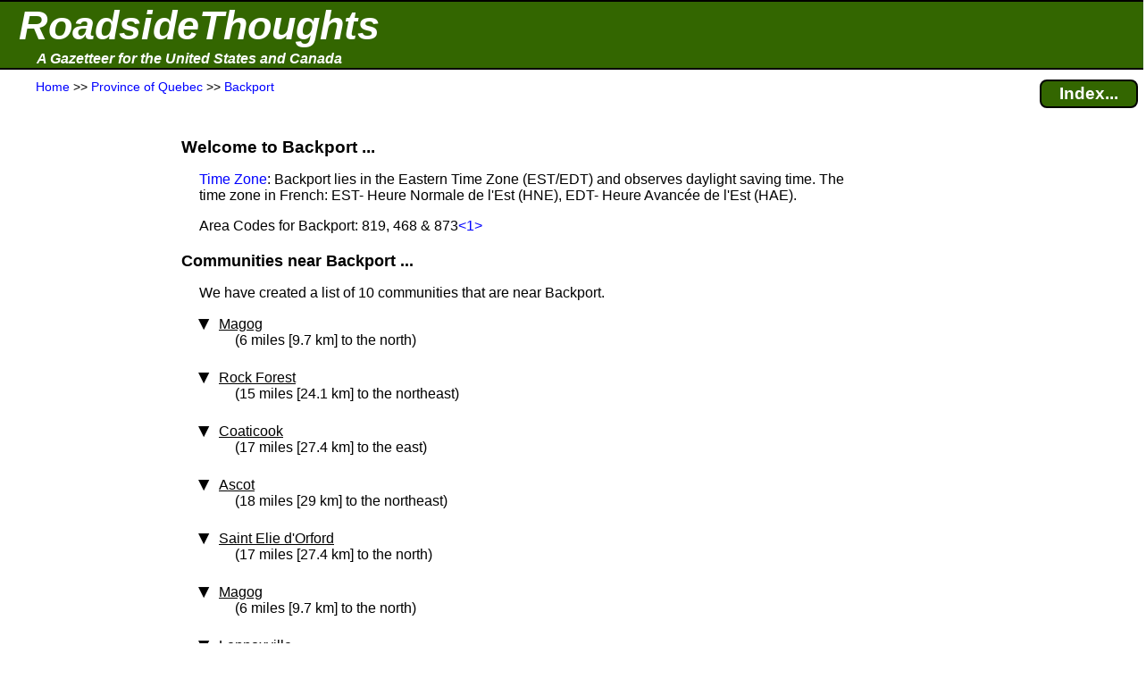

--- FILE ---
content_type: text/html; charset=UTF-8
request_url: https://roadsidethoughts.com/qc/backport-xx-memphremagog-profile.htm
body_size: 4677
content:
<!DOCTYPE html>
<html lang="en" prefix="og: https://ogp.me/ns#">
<head>
<title>Backport (Quebec)</title>
<meta name="description" content="Local information and community profile for Backport (Province of Quebec).  Contains: area codes, time zone and much more.">
<meta charset="UTF-8">
<meta name="dcterms.rights" content="Copyright 2026 &copy; Manta BlueSky, All Rights Reserved">
<meta name="viewport" content="width=device-width, initial-scale=1.0">
<meta property="og:site_name" content="RoadsideThoughts">
<meta property="og:type" content="website">
<meta property="og:url" content="https://roadsidethoughts.com/qc/backport-xx-memphremagog-profile.htm">
<meta property="og:title" content="Backport (Quebec)">
<meta property="og:description" content="Local information and community profile for Backport (Province of Quebec).  Contains: area codes, time zone and much more.">
<link rel="canonical" href="https://roadsidethoughts.com/qc/backport-xx-memphremagog-profile.htm">
<link rel="preconnect" href="https://rstcdn.com" crossorigin>
<link rel="preconnect" href="https://ajax.googleapis.com" crossorigin>
<link rel="preconnect" href="https://consent.cookiebot.com" crossorigin>
<link rel="stylesheet"  href="https://rstcdn.com/rwc.css" fetchpriority="high">
<link rel="icon" href="https://rstcdn.com/favicon.ico" type="image/x-icon">
<script defer id="Cookiebot" src="https://consent.cookiebot.com/uc.js" data-cbid="6c1cb960-63bd-4060-84fd-3e87d6b910ec" data-blockingmode="auto"></script>
<script src="https://rstcdn.com/rwc.js" async></script>
<script src="https://ajax.googleapis.com/ajax/libs/jquery/3.5.1/jquery.min.js"></script>

<link rel="stylesheet"  href="https://rstcdn.com/rwd.css" fetchpriority="low">

<script type="application/ld+json">
  { "@context":"https://schema.org",
    "@type":"WebPage",
    "@id":"https://roadsidethoughts.com/qc/backport-xx-memphremagog-profile.htm",
    "name":"Backport (Quebec)",
    "url":"https://roadsidethoughts.com/qc/backport-xx-memphremagog-profile.htm",
    "dateModified":"2026-01-20",
    "contentLocation":
       { "@type":"Place",
         "geo":
            { "@type":"GeoCoordinates",
              "latitude":"45.170889",
              "longitude":"-72.161425"
            }
      }
  }
</script>
<script>
jQuery(document).ready(function($)
{ var lstWidth = $(window).width();
$(window).resize(function()
{ if ($(window).width() != lstWidth)
{ lstWidth = $(window).width();
this.location.reload(false);  /* get page from cache */
}
});
});
</script>
</head>
<body>
<button id="goto" onclick="topFunction()" title="Go to top of this page"><span class="uar">&#9757;</span> &#160; Go to Top</button>
<header>
<table  id="top" class="bnr"><tr><td><a href="https://roadsidethoughts.com/" class="bnr1">RoadsideThoughts</a></td></tr><tr><td><a href="https://roadsidethoughts.com/" class="bnr2">A Gazetteer for the United States and Canada</a></td></tr></table>
<table class="brst"><tr><td class="brst1"><span itemscope itemtype="https://schema.org/BreadcrumbList"><span itemprop="itemListElement" itemscope itemtype="https://schema.org/ListItem"><a itemprop="item"  href="https://roadsidethoughts.com/" title="Home page for RoadsideThoughts: A Gazetteer for the United States and Canada"><span itemprop="name">Home</span></a><meta itemprop="position" content="1"></span> &gt;&gt;&#160;<span itemprop="itemListElement" itemscope itemtype="https://schema.org/ListItem"><a itemprop="item"  href="https://roadsidethoughts.com/qc/index.htm" title="Province&#160;of&#160;Quebec"><span itemprop="name">Province&#160;of&#160;Quebec</span></a><meta itemprop="position" content="2"></span> &gt;&gt;&#160;<span itemprop="itemListElement" itemscope itemtype="https://schema.org/ListItem"><a itemprop="item"  href="https://roadsidethoughts.com/qc/backport-xx-memphremagog-profile.htm" title="Community of Backport"><span itemprop="name">Backport</span></a><meta itemprop="position" content="3"></span></span></td><td class="brst2"><a href="https://roadsidethoughts.com/qc/backport-xx-memphremagog-index.htm"  title="Find additional content for Backport" class="brst3">Index...</a></td></tr></table>
</header>
<main>
<table class="tgrid">
<tr><td><div id="tlm" class="tlm">
<aside>
<br><br><br><br>
<ins class="adsen_lmr">
<script async src="https://pagead2.googlesyndication.com/pagead/js/adsbygoogle.js?client=ca-pub-6853254609661254" 
     crossorigin="anonymous"></script>
<ins class="adsbygoogle" 
     style="display:block" 
     data-ad-client="ca-pub-6853254609661254" 
     data-ad-slot="9274911442" 
     data-ad-format="auto" 
     data-full-width-responsive="true"></ins> 
<script>
     (adsbygoogle = window.adsbygoogle || []).push({}); 
</script>
</ins>
<br><br><br><br><br><br>
<br><br><br><br><br><br>
<ins class="adsen_lmr">
<script async src="https://pagead2.googlesyndication.com/pagead/js/adsbygoogle.js?client=ca-pub-6853254609661254" 
     crossorigin="anonymous"></script>
<ins class="adsbygoogle" 
     style="display:block" 
     data-ad-client="ca-pub-6853254609661254" 
     data-ad-slot="6122134494" 
     data-matched-content-ui-type="image_stacked" 
     data-matched-content-rows-num="6" 
     data-matched-content-columns-num="1" 
     data-ad-format="autorelaxed"></ins> 
<script>
     (adsbygoogle = window.adsbygoogle || []).push({}); 
</script>
</ins>
</aside>
</div></td>
<td class="tbdy">
<div style="padding-left:15px" onclick="ddHide()">
<h1>Welcome to Backport&#160;...</h1>
<p class="i1"><a href="https://roadsidethoughts.com/timezones.htm" title="Click for more information about Time Zones">Time Zone</a>: Backport lies in the Eastern Time Zone&#160;(EST/EDT) and observes daylight saving time.  The time zone in French:&#160;EST-&#160;Heure Normale de l'Est&#160;(HNE), EDT-&#160;Heure Avanc&#233;e de l'Est&#160;(HAE).</p>
<p class="i1">Area Codes for Backport: 819, 468&#160;&amp;&#160;873<span class="adsen_notnar"><a href="#fn1" title="Overlay area code covering Backport&#160;...  Click to see the full footnote">&lt;1&gt;</a></span></p>
<h2>Communities near&#160;Backport&#160;...</h2>
<p class="i1">We have created a list of 10 communities that are near Backport.</p>
<ul class="tvu">
<li class="i1"><span class="caret"><u><u>Magog</u></u></span><br><span class="i2">(6&#160;miles&#160;[9.7&#160;km] to the north)</span>
<ul class="tvu_nest">
<li class="i2">Jump to our Gazetteer entry for <a href="https://roadsidethoughts.com/qc/magog-xx-memphremagog-profile.htm">Magog</a></li><li class="i2"><u>Google driving directions:</u></li>
<li class="i3">From your <a href="https://maps.google.com/maps/dir/?api=1&destination=Magog%2C%20Quebec">current location to Magog</a> </li>
<li class="i3">From <a href="https://maps.google.com/maps/dir/?api=1&origin=45.170889%2C-72.161425&destination=Magog%2C%20Quebec">Backport to Magog</a> </li>
</ul></li><li class="i1"><span class="caret"><u><u>Rock Forest</u></u></span><br><span class="i2">(15&#160;miles&#160;[24.1&#160;km] to the northeast)</span>
<ul class="tvu_nest">
<li class="i2"><u>Note</u>: The GPS&#160;coordinates that we are using for Rock Forest came from an uncertain source and they still need to be verified:<span class="adsen_notnar"><a href="#fn2" title="If we found a location and have questions about the accuracy of our information&#160;...  Click to see the full footnote">&lt;2&gt;</a></span></li>
<li class="i2">Jump to our Gazetteer entry for <a href="https://roadsidethoughts.com/qc/rock-forest-profile.htm">Rock Forest</a></li></ul></li><li class="i1"><span class="caret"><u><u>Coaticook</u></u></span><br><span class="i2">(17&#160;miles&#160;[27.4&#160;km] to the east)</span>
<ul class="tvu_nest">
<li class="i2">Jump to our Gazetteer entry for <a href="https://roadsidethoughts.com/qc/coaticook-xx-coaticook-profile.htm">Coaticook</a></li><li class="i2"><u>Google driving directions:</u></li>
<li class="i3">From your <a href="https://maps.google.com/maps/dir/?api=1&destination=Coaticook%2C%20Quebec">current location to Coaticook</a> </li>
<li class="i3">From <a href="https://maps.google.com/maps/dir/?api=1&origin=45.170889%2C-72.161425&destination=Coaticook%2C%20Quebec">Backport to Coaticook</a> </li>
</ul></li><li class="i1"><span class="caret"><u><u>Ascot</u></u></span><br><span class="i2">(18&#160;miles&#160;[29&#160;km] to the northeast)</span>
<ul class="tvu_nest">
<li class="i2"><u>Note</u>: The GPS&#160;coordinates that we are using for Ascot came from an uncertain source and they still need to be verified:<span class="adsen_notnar"><a href="#fn2" title="If we found a location and have questions about the accuracy of our information&#160;...  Click to see the full footnote">&lt;2&gt;</a></span></li>
<li class="i2">Jump to our Gazetteer entry for <a href="https://roadsidethoughts.com/qc/ascot-profile.htm">Ascot</a></li></ul></li><li class="i1"><span class="caret"><u><u>Saint Elie d'Orford</u></u></span><br><span class="i2">(17&#160;miles&#160;[27.4&#160;km] to the north)</span>
<ul class="tvu_nest">
<li class="i2"><u>Note</u>: The GPS&#160;coordinates that we are using for Saint Elie d'Orford came from an uncertain source and they still need to be verified:<span class="adsen_notnar"><a href="#fn2" title="If we found a location and have questions about the accuracy of our information&#160;...  Click to see the full footnote">&lt;2&gt;</a></span></li>
<li class="i2">Jump to our Gazetteer entry for <a href="https://roadsidethoughts.com/qc/saint-elie-d-orford-muni-profile.htm">Saint Elie d'Orford</a></li></ul></li><li class="i1"><span class="caret"><u><u>Magog</u></u></span><br><span class="i2">(6&#160;miles&#160;[9.7&#160;km] to the north)</span>
<ul class="tvu_nest">
<li class="i2"><u>Note</u>: The GPS&#160;coordinates that we are using for Magog came from an uncertain source and they still need to be verified:<span class="adsen_notnar"><a href="#fn2" title="If we found a location and have questions about the accuracy of our information&#160;...  Click to see the full footnote">&lt;2&gt;</a></span></li>
<li class="i2">Jump to our Gazetteer entry for <a href="https://roadsidethoughts.com/qc/magog-canton-profile.htm">Magog</a></li></ul></li><li class="i1"><span class="caret"><u><u>Lennoxville</u></u></span><br><span class="i2">(19&#160;miles&#160;[30.6&#160;km] to the northeast)</span>
<ul class="tvu_nest">
<li class="i2"><u>Note</u>: The GPS&#160;coordinates that we are using for Lennoxville came from an uncertain source and they still need to be verified:<span class="adsen_notnar"><a href="#fn2" title="If we found a location and have questions about the accuracy of our information&#160;...  Click to see the full footnote">&lt;2&gt;</a></span></li>
<li class="i2">Jump to our Gazetteer entry for <a href="https://roadsidethoughts.com/qc/lennoxville-boro-profile.htm">Lennoxville</a></li></ul></li><li class="i1"><span class="caret"><u><u>Newport</u></u></span><br><span class="i2">(16&#160;miles&#160;[25.7&#160;km] to the south)</span>
<ul class="tvu_nest">
<li class="i2"><u>Note</u>: The GPS&#160;coordinates that we are using for Newport have been provided by the GNIS.<span class="adsen_notnar"><a href="#fn3" title="A GNIS location is one where the position has been supplied by the&#160;...  Click to see the full footnote">&lt;3&gt;</a></span>  The coordinates still need to be verified.</li>
<li class="i2">Jump to our Gazetteer entry for <a href="https://roadsidethoughts.com/vt/newport-xx-orleans-profile.htm">Newport</a></li><li class="i2">Newport is located in Orleans County&#160;(VT)</li><li class="i2">Population from the 2020 Census:&#160;4,216&#160;people</li>
<li class="i2">Jump to <a href="https://www.jdoqocy.com/click-101065091-10775740?URL=https%3A%2F%2Fwww.tripadvisor.com%2FTourism-g57335-a_cja.10775740-a_cjp.101065091-m13092-Newport_Northeast_Kingdom_Vermont-Vacations.html" title="TripAdvisor Tourism page for Newport.">TripAdvisor's Tourism page</a> for Newport&#160;<span class="adsen_notnar"><a href="#fn4" title="While we're fans and frequent users of TripAdvisor, you should know&#160;...  Click to see the full footnote">&lt;4&gt;</a></span></li>
</ul></li><li class="i1"><span class="caret"><u><u>Derby</u></u></span><br><span class="i2">(15&#160;miles&#160;[24.1&#160;km] to the south)</span>
<ul class="tvu_nest">
<li class="i2"><u>Note</u>: The GPS&#160;coordinates that we are using for Derby have been provided by the GNIS.<span class="adsen_notnar"><a href="#fn3" title="A GNIS location is one where the position has been supplied by the&#160;...  Click to see the full footnote">&lt;3&gt;</a></span>  The coordinates still need to be verified.</li>
<li class="i2">Jump to our Gazetteer entry for <a href="https://roadsidethoughts.com/vt/derby-twnof-xx-orleans-profile.htm">Derby</a></li><li class="i2">Derby is located in Orleans County&#160;(VT)</li><li class="i2">Population from the 2020 Census:&#160;4,184&#160;people</li>
</ul></li><li class="i1"><span class="caret"><u><u>Newport</u></u></span><br><span class="i2">(17&#160;miles&#160;[27.4&#160;km] to the south)</span>
<ul class="tvu_nest">
<li class="i2"><u>Note</u>: The GPS&#160;coordinates that we are using for Newport have been provided by the GNIS.<span class="adsen_notnar"><a href="#fn3" title="A GNIS location is one where the position has been supplied by the&#160;...  Click to see the full footnote">&lt;3&gt;</a></span>  The coordinates still need to be verified.</li>
<li class="i2">Jump to our Gazetteer entry for <a href="https://roadsidethoughts.com/vt/newport-twnof-xx-orleans-profile.htm">Newport</a></li><li class="i2">Newport is located in Orleans County&#160;(VT)</li><li class="i2">Population from the 2020 Census:&#160;3,121&#160;people</li>
</ul></li></ul>
<h2 id="genealogy-helper">To Help With Your Genealogy Research&#160;...</h2>
<p class="i1">We have a couple of sections for those tracing their genealogy.</p>
<p class="i1">We created a list of cemeteries that are in the area around&#160;Backport.  Our list includes the location of those cemeteries and we provide an overhead view.  See our <a href="https://roadsidethoughts.com/qc/backport-xx-memphremagog-cemeteries.htm">Cemetery List for&#160;Backport</a>.</p>
<p class="i1">We have a detailed list of newspapers that have been published in the area around&#160;Backport.  See our <a href="https://roadsidethoughts.com/qc/backport-xx-memphremagog-localpapers.htm">Newspapers Page for&#160;Backport</a>.</p>
<h2>TripAdvisor Tourism Pages for&#160;Backport&#160;...</h2>
<p class="i1">Looking for more information about&#160;Backport?  A wonderful source is the TripAdvisor website.  We always start with the TripAdvisor Tourism page, where you can read an overview with links that will help you find lodging, restaurants and attractions.</p>
<p class="i1">While we are unaware of a Tourism page that is specific to&#160;Backport, there are neighboring communities that do have Tourism pages.  A map of those communities can be found with our <a href="https://roadsidethoughts.com/qc/backport-xx-memphremagog-tripmap.htm">TripAdvisor Page for&#160;Backport</a>.</p>
<aside><h2 id="otrlinks">Off-the-Road Links&#160;...</h2>
<p class="i1">Unfortunately, we don't know of a website for&#160;Backport.  If you can help, please contact us through our <a href="https://roadsidethoughts.com/feedback.htm">Feedback Page</a>.</p><p class="i1 hi2">The official website for Province of Quebec: <a href="https://www.quebec.ca/" title="The official website for Province of Quebec.">https://www.quebec.ca/</a></p>
</aside>
<div class="adsen_notnar"><a id="fn1"></a><a id="fn2"></a>
<section><h2>Footnotes&#160;...</h2>
<table class="ftn">
<tr><td class="ftn1 tp">&lt;1&gt;</td><td class="ftn2">When there's a risk of an area code running out of phone numbers, an 'Overlay Area Code' is created that has the same geographic boundaries as the existing area code.  In this case, the 819 code has been Overlayed with one of the following codes: 468&#160;or&#160;873.  New phone numbers in the Backport area will be assigned with one of these codes: 819, 468&#160;or&#160;873.  As a result, placing a call in the Backport area will require 10-digit dialing (where you enter both the area code and then the phone number).  </td></tr>
<tr><td class="ftn1 tp"><a id="fn3"></a>&lt;2&gt;</td><td class="ftn2">If we found a location and have questions about the accuracy of our information, we will simply say that the marker is 'in the vicinity'.  We are not confident about the location and the position of our marker is only a rough guide.  If we have too many doubts about the location, we will not include it in our database.</td></tr>
<tr><td class="ftn1 tp"><a id="fn4"></a>&lt;3&gt;</td><td class="ftn2">The location has been supplied by the Geographic Names Information System - which is maintained by the <a href="https://usgs.gov/" title="Click for the official website of the U.S. Geological Survey (USGS).">U.S.&#160;Geological Survey&#160;(USGS)</a>.  While these values should be definitive, we found that accuracy can vary and you should double-check the location if accuracy is required.</td></tr>
<tr><td class="ftn1 tp"><a id="fn5"></a>&lt;4&gt;</td><td class="ftn2">While we're fans and frequent users of TripAdvisor, you should know that we're also members of the TripAdvisor affiliate program.</td></tr>
</table>
</section></div><br><br><br><br><br>
</div></td>
<td><div id="trm" class="trm">
<aside>
<ins class="adsen_rmr">
<script async src="https://pagead2.googlesyndication.com/pagead/js/adsbygoogle.js?client=ca-pub-6853254609661254" 
     crossorigin="anonymous"></script>
<ins class="adsbygoogle" 
     style="display:block" 
     data-ad-client="ca-pub-6853254609661254" 
     data-ad-slot="6122134494" 
     data-matched-content-ui-type="image_stacked" 
     data-matched-content-rows-num="1" 
     data-matched-content-columns-num="1" 
     data-ad-format="autorelaxed"></ins> 
<script>
     (adsbygoogle = window.adsbygoogle || []).push({}); 
</script>
</ins>
<br><br><br><br>
<ins class="adsen_rmr">
<script async src="https://pagead2.googlesyndication.com/pagead/js/adsbygoogle.js?client=ca-pub-6853254609661254" 
     crossorigin="anonymous"></script>
<ins class="adsbygoogle" 
     style="display:block" 
     data-ad-client="ca-pub-6853254609661254" 
     data-ad-slot="1931478165" 
     data-ad-format="auto" 
     data-full-width-responsive="true"></ins> 
<script>
     (adsbygoogle = window.adsbygoogle || []).push({}); 
</script>
</ins>
</aside>
</div></td>
</tr></table>
</main>
<footer>
<div class="hrpx2 wd80p ctr">&#160;</div><br><div class="ftr1"><div class="ftr2"></div>Copyright 2026 <br>All Rights Reserved</div><p class="ftr1">Thank you for visiting our website.</p><p class="ftr1">In closing, please keep in mind that we can not guarantee the accuracy or timeliness of the information on this website, so use with care.  We encourage you to double-check the information that is critical to you.</p><p class="ftr1">If you've found an error or have additional information that you would like to share, please don't hesitate to write: <a href="https://roadsidethoughts.com/feedback.htm">Click here to contact us.</a></p><p class="ftr1">This page was last modified/updated: 20 Jan 2026</p><br><br><br>
<script>
var toggler = document.getElementsByClassName("caret");
var i;
for (i = 0; i < toggler.length; i++)
    { toggler[i].addEventListener("click", function()
        { this.parentElement.querySelector(".tvu_nest").classList.toggle("tvu_act");
          this.classList.toggle("caret-down");
        }
    );
}
function ddMenu()
  { var x = document.getElementById("ddContents");
    if (x.style.display === "block")
       { x.style.display = "none";
       }
    else
       { x.style.display = "block";
       }
  }
function ddHide()
  { var x = document.getElementById("ddContents");
    x.style.display = "none";
  }
$('.toggle').click(function(e)
  { e.preventDefault();
    var $this = $(this);
    if ($this.next().hasClass('show'))
       { $this.next().removeClass('show');
         $this.next().slideUp(350);
       }
    else { $this.parent().parent().find('li .inner').removeClass('show');
           $this.parent().parent().find('li .inner').slideUp(350);
           $this.next().toggleClass('show');
           $this.next().slideToggle(350);
         }
  });
</script>
<noscript>We're sorry, navigation for this website requires JavaScript and your browser does not support it.</noscript>
</footer>
<br><br><br><br><br>
<script defer src="https://static.cloudflareinsights.com/beacon.min.js/vcd15cbe7772f49c399c6a5babf22c1241717689176015" integrity="sha512-ZpsOmlRQV6y907TI0dKBHq9Md29nnaEIPlkf84rnaERnq6zvWvPUqr2ft8M1aS28oN72PdrCzSjY4U6VaAw1EQ==" data-cf-beacon='{"version":"2024.11.0","token":"4f62c8cce2f24d00b32cf92ae4f0fc72","server_timing":{"name":{"cfCacheStatus":true,"cfEdge":true,"cfExtPri":true,"cfL4":true,"cfOrigin":true,"cfSpeedBrain":true},"location_startswith":null}}' crossorigin="anonymous"></script>
</body>
</html>


--- FILE ---
content_type: text/html; charset=utf-8
request_url: https://www.google.com/recaptcha/api2/aframe
body_size: 272
content:
<!DOCTYPE HTML><html><head><meta http-equiv="content-type" content="text/html; charset=UTF-8"></head><body><script nonce="0uU1kHCcXwBrWxRMLQ04jA">/** Anti-fraud and anti-abuse applications only. See google.com/recaptcha */ try{var clients={'sodar':'https://pagead2.googlesyndication.com/pagead/sodar?'};window.addEventListener("message",function(a){try{if(a.source===window.parent){var b=JSON.parse(a.data);var c=clients[b['id']];if(c){var d=document.createElement('img');d.src=c+b['params']+'&rc='+(localStorage.getItem("rc::a")?sessionStorage.getItem("rc::b"):"");window.document.body.appendChild(d);sessionStorage.setItem("rc::e",parseInt(sessionStorage.getItem("rc::e")||0)+1);localStorage.setItem("rc::h",'1769316878348');}}}catch(b){}});window.parent.postMessage("_grecaptcha_ready", "*");}catch(b){}</script></body></html>